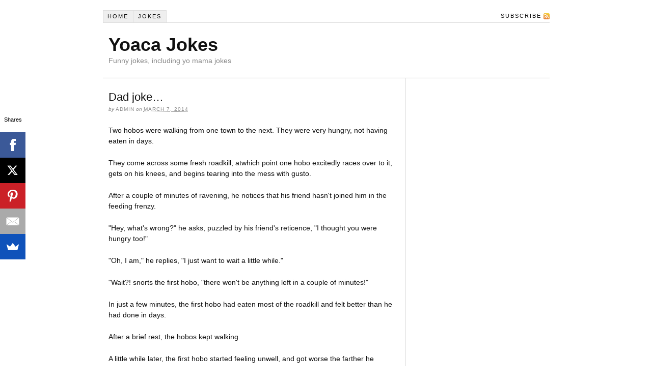

--- FILE ---
content_type: text/html; charset=UTF-8
request_url: http://www.yoaca.com/jokes/dad-joke/
body_size: 6974
content:
<!DOCTYPE html PUBLIC "-//W3C//DTD XHTML 1.0 Strict//EN" "http://www.w3.org/TR/xhtml1/DTD/xhtml1-strict.dtd">
<html xmlns="http://www.w3.org/1999/xhtml" lang="en-US">

<head profile="http://gmpg.org/xfn/11">

<title>Dad joke… | Yoaca Jokes</title>

<meta http-equiv="Content-Type" content="text/html; charset=UTF-8" />
<meta name='robots' content='max-image-preview:large' />

<!-- All in One SEO Pack 2.3.16 by Michael Torbert of Semper Fi Web Design[209,231] -->
<meta name="description"  content="Two hobos were walking from one town to the next. They were very hungry, not having eaten in days. They come across some fresh roadkill, atwhich point one hobo" />

<link rel="canonical" href="http://www.yoaca.com/jokes/dad-joke/" />
<!-- /all in one seo pack -->
<link rel='dns-prefetch' href='//ajax.aspnetcdn.com' />
<link rel='dns-prefetch' href='//s.w.org' />
<link rel="alternate" type="application/rss+xml" title="Yoaca Jokes &raquo; Dad joke&#8230; Comments Feed" href="http://www.yoaca.com/jokes/dad-joke/feed/" />
<script type="text/javascript">
window._wpemojiSettings = {"baseUrl":"https:\/\/s.w.org\/images\/core\/emoji\/14.0.0\/72x72\/","ext":".png","svgUrl":"https:\/\/s.w.org\/images\/core\/emoji\/14.0.0\/svg\/","svgExt":".svg","source":{"concatemoji":"http:\/\/www.yoaca.com\/wp-includes\/js\/wp-emoji-release.min.js?ver=6.0.11"}};
/*! This file is auto-generated */
!function(e,a,t){var n,r,o,i=a.createElement("canvas"),p=i.getContext&&i.getContext("2d");function s(e,t){var a=String.fromCharCode,e=(p.clearRect(0,0,i.width,i.height),p.fillText(a.apply(this,e),0,0),i.toDataURL());return p.clearRect(0,0,i.width,i.height),p.fillText(a.apply(this,t),0,0),e===i.toDataURL()}function c(e){var t=a.createElement("script");t.src=e,t.defer=t.type="text/javascript",a.getElementsByTagName("head")[0].appendChild(t)}for(o=Array("flag","emoji"),t.supports={everything:!0,everythingExceptFlag:!0},r=0;r<o.length;r++)t.supports[o[r]]=function(e){if(!p||!p.fillText)return!1;switch(p.textBaseline="top",p.font="600 32px Arial",e){case"flag":return s([127987,65039,8205,9895,65039],[127987,65039,8203,9895,65039])?!1:!s([55356,56826,55356,56819],[55356,56826,8203,55356,56819])&&!s([55356,57332,56128,56423,56128,56418,56128,56421,56128,56430,56128,56423,56128,56447],[55356,57332,8203,56128,56423,8203,56128,56418,8203,56128,56421,8203,56128,56430,8203,56128,56423,8203,56128,56447]);case"emoji":return!s([129777,127995,8205,129778,127999],[129777,127995,8203,129778,127999])}return!1}(o[r]),t.supports.everything=t.supports.everything&&t.supports[o[r]],"flag"!==o[r]&&(t.supports.everythingExceptFlag=t.supports.everythingExceptFlag&&t.supports[o[r]]);t.supports.everythingExceptFlag=t.supports.everythingExceptFlag&&!t.supports.flag,t.DOMReady=!1,t.readyCallback=function(){t.DOMReady=!0},t.supports.everything||(n=function(){t.readyCallback()},a.addEventListener?(a.addEventListener("DOMContentLoaded",n,!1),e.addEventListener("load",n,!1)):(e.attachEvent("onload",n),a.attachEvent("onreadystatechange",function(){"complete"===a.readyState&&t.readyCallback()})),(e=t.source||{}).concatemoji?c(e.concatemoji):e.wpemoji&&e.twemoji&&(c(e.twemoji),c(e.wpemoji)))}(window,document,window._wpemojiSettings);
</script>
<style type="text/css">
img.wp-smiley,
img.emoji {
	display: inline !important;
	border: none !important;
	box-shadow: none !important;
	height: 1em !important;
	width: 1em !important;
	margin: 0 0.07em !important;
	vertical-align: -0.1em !important;
	background: none !important;
	padding: 0 !important;
}
</style>
	<link rel='stylesheet' id='rsvp_css-css'  href='http://www.yoaca.com/wp-content/plugins/rsvp/rsvp_plugin.css?ver=6.0.11' type='text/css' media='all' />
<link rel='stylesheet' id='wp-block-library-css'  href='http://www.yoaca.com/wp-includes/css/dist/block-library/style.min.css?ver=6.0.11' type='text/css' media='all' />
<style id='global-styles-inline-css' type='text/css'>
body{--wp--preset--color--black: #000000;--wp--preset--color--cyan-bluish-gray: #abb8c3;--wp--preset--color--white: #ffffff;--wp--preset--color--pale-pink: #f78da7;--wp--preset--color--vivid-red: #cf2e2e;--wp--preset--color--luminous-vivid-orange: #ff6900;--wp--preset--color--luminous-vivid-amber: #fcb900;--wp--preset--color--light-green-cyan: #7bdcb5;--wp--preset--color--vivid-green-cyan: #00d084;--wp--preset--color--pale-cyan-blue: #8ed1fc;--wp--preset--color--vivid-cyan-blue: #0693e3;--wp--preset--color--vivid-purple: #9b51e0;--wp--preset--gradient--vivid-cyan-blue-to-vivid-purple: linear-gradient(135deg,rgba(6,147,227,1) 0%,rgb(155,81,224) 100%);--wp--preset--gradient--light-green-cyan-to-vivid-green-cyan: linear-gradient(135deg,rgb(122,220,180) 0%,rgb(0,208,130) 100%);--wp--preset--gradient--luminous-vivid-amber-to-luminous-vivid-orange: linear-gradient(135deg,rgba(252,185,0,1) 0%,rgba(255,105,0,1) 100%);--wp--preset--gradient--luminous-vivid-orange-to-vivid-red: linear-gradient(135deg,rgba(255,105,0,1) 0%,rgb(207,46,46) 100%);--wp--preset--gradient--very-light-gray-to-cyan-bluish-gray: linear-gradient(135deg,rgb(238,238,238) 0%,rgb(169,184,195) 100%);--wp--preset--gradient--cool-to-warm-spectrum: linear-gradient(135deg,rgb(74,234,220) 0%,rgb(151,120,209) 20%,rgb(207,42,186) 40%,rgb(238,44,130) 60%,rgb(251,105,98) 80%,rgb(254,248,76) 100%);--wp--preset--gradient--blush-light-purple: linear-gradient(135deg,rgb(255,206,236) 0%,rgb(152,150,240) 100%);--wp--preset--gradient--blush-bordeaux: linear-gradient(135deg,rgb(254,205,165) 0%,rgb(254,45,45) 50%,rgb(107,0,62) 100%);--wp--preset--gradient--luminous-dusk: linear-gradient(135deg,rgb(255,203,112) 0%,rgb(199,81,192) 50%,rgb(65,88,208) 100%);--wp--preset--gradient--pale-ocean: linear-gradient(135deg,rgb(255,245,203) 0%,rgb(182,227,212) 50%,rgb(51,167,181) 100%);--wp--preset--gradient--electric-grass: linear-gradient(135deg,rgb(202,248,128) 0%,rgb(113,206,126) 100%);--wp--preset--gradient--midnight: linear-gradient(135deg,rgb(2,3,129) 0%,rgb(40,116,252) 100%);--wp--preset--duotone--dark-grayscale: url('#wp-duotone-dark-grayscale');--wp--preset--duotone--grayscale: url('#wp-duotone-grayscale');--wp--preset--duotone--purple-yellow: url('#wp-duotone-purple-yellow');--wp--preset--duotone--blue-red: url('#wp-duotone-blue-red');--wp--preset--duotone--midnight: url('#wp-duotone-midnight');--wp--preset--duotone--magenta-yellow: url('#wp-duotone-magenta-yellow');--wp--preset--duotone--purple-green: url('#wp-duotone-purple-green');--wp--preset--duotone--blue-orange: url('#wp-duotone-blue-orange');--wp--preset--font-size--small: 13px;--wp--preset--font-size--medium: 20px;--wp--preset--font-size--large: 36px;--wp--preset--font-size--x-large: 42px;}.has-black-color{color: var(--wp--preset--color--black) !important;}.has-cyan-bluish-gray-color{color: var(--wp--preset--color--cyan-bluish-gray) !important;}.has-white-color{color: var(--wp--preset--color--white) !important;}.has-pale-pink-color{color: var(--wp--preset--color--pale-pink) !important;}.has-vivid-red-color{color: var(--wp--preset--color--vivid-red) !important;}.has-luminous-vivid-orange-color{color: var(--wp--preset--color--luminous-vivid-orange) !important;}.has-luminous-vivid-amber-color{color: var(--wp--preset--color--luminous-vivid-amber) !important;}.has-light-green-cyan-color{color: var(--wp--preset--color--light-green-cyan) !important;}.has-vivid-green-cyan-color{color: var(--wp--preset--color--vivid-green-cyan) !important;}.has-pale-cyan-blue-color{color: var(--wp--preset--color--pale-cyan-blue) !important;}.has-vivid-cyan-blue-color{color: var(--wp--preset--color--vivid-cyan-blue) !important;}.has-vivid-purple-color{color: var(--wp--preset--color--vivid-purple) !important;}.has-black-background-color{background-color: var(--wp--preset--color--black) !important;}.has-cyan-bluish-gray-background-color{background-color: var(--wp--preset--color--cyan-bluish-gray) !important;}.has-white-background-color{background-color: var(--wp--preset--color--white) !important;}.has-pale-pink-background-color{background-color: var(--wp--preset--color--pale-pink) !important;}.has-vivid-red-background-color{background-color: var(--wp--preset--color--vivid-red) !important;}.has-luminous-vivid-orange-background-color{background-color: var(--wp--preset--color--luminous-vivid-orange) !important;}.has-luminous-vivid-amber-background-color{background-color: var(--wp--preset--color--luminous-vivid-amber) !important;}.has-light-green-cyan-background-color{background-color: var(--wp--preset--color--light-green-cyan) !important;}.has-vivid-green-cyan-background-color{background-color: var(--wp--preset--color--vivid-green-cyan) !important;}.has-pale-cyan-blue-background-color{background-color: var(--wp--preset--color--pale-cyan-blue) !important;}.has-vivid-cyan-blue-background-color{background-color: var(--wp--preset--color--vivid-cyan-blue) !important;}.has-vivid-purple-background-color{background-color: var(--wp--preset--color--vivid-purple) !important;}.has-black-border-color{border-color: var(--wp--preset--color--black) !important;}.has-cyan-bluish-gray-border-color{border-color: var(--wp--preset--color--cyan-bluish-gray) !important;}.has-white-border-color{border-color: var(--wp--preset--color--white) !important;}.has-pale-pink-border-color{border-color: var(--wp--preset--color--pale-pink) !important;}.has-vivid-red-border-color{border-color: var(--wp--preset--color--vivid-red) !important;}.has-luminous-vivid-orange-border-color{border-color: var(--wp--preset--color--luminous-vivid-orange) !important;}.has-luminous-vivid-amber-border-color{border-color: var(--wp--preset--color--luminous-vivid-amber) !important;}.has-light-green-cyan-border-color{border-color: var(--wp--preset--color--light-green-cyan) !important;}.has-vivid-green-cyan-border-color{border-color: var(--wp--preset--color--vivid-green-cyan) !important;}.has-pale-cyan-blue-border-color{border-color: var(--wp--preset--color--pale-cyan-blue) !important;}.has-vivid-cyan-blue-border-color{border-color: var(--wp--preset--color--vivid-cyan-blue) !important;}.has-vivid-purple-border-color{border-color: var(--wp--preset--color--vivid-purple) !important;}.has-vivid-cyan-blue-to-vivid-purple-gradient-background{background: var(--wp--preset--gradient--vivid-cyan-blue-to-vivid-purple) !important;}.has-light-green-cyan-to-vivid-green-cyan-gradient-background{background: var(--wp--preset--gradient--light-green-cyan-to-vivid-green-cyan) !important;}.has-luminous-vivid-amber-to-luminous-vivid-orange-gradient-background{background: var(--wp--preset--gradient--luminous-vivid-amber-to-luminous-vivid-orange) !important;}.has-luminous-vivid-orange-to-vivid-red-gradient-background{background: var(--wp--preset--gradient--luminous-vivid-orange-to-vivid-red) !important;}.has-very-light-gray-to-cyan-bluish-gray-gradient-background{background: var(--wp--preset--gradient--very-light-gray-to-cyan-bluish-gray) !important;}.has-cool-to-warm-spectrum-gradient-background{background: var(--wp--preset--gradient--cool-to-warm-spectrum) !important;}.has-blush-light-purple-gradient-background{background: var(--wp--preset--gradient--blush-light-purple) !important;}.has-blush-bordeaux-gradient-background{background: var(--wp--preset--gradient--blush-bordeaux) !important;}.has-luminous-dusk-gradient-background{background: var(--wp--preset--gradient--luminous-dusk) !important;}.has-pale-ocean-gradient-background{background: var(--wp--preset--gradient--pale-ocean) !important;}.has-electric-grass-gradient-background{background: var(--wp--preset--gradient--electric-grass) !important;}.has-midnight-gradient-background{background: var(--wp--preset--gradient--midnight) !important;}.has-small-font-size{font-size: var(--wp--preset--font-size--small) !important;}.has-medium-font-size{font-size: var(--wp--preset--font-size--medium) !important;}.has-large-font-size{font-size: var(--wp--preset--font-size--large) !important;}.has-x-large-font-size{font-size: var(--wp--preset--font-size--x-large) !important;}
</style>
<link rel='stylesheet' id='wordpress-popular-posts-css'  href='http://www.yoaca.com/wp-content/plugins/wordpress-popular-posts/style/wpp.css?ver=3.3.4' type='text/css' media='all' />
<script type='text/javascript' src='http://www.yoaca.com/wp-includes/js/jquery/jquery.min.js?ver=3.6.0' id='jquery-core-js'></script>
<script type='text/javascript' src='http://www.yoaca.com/wp-includes/js/jquery/jquery-migrate.min.js?ver=3.3.2' id='jquery-migrate-js'></script>
<script type='text/javascript' src='http://ajax.aspnetcdn.com/ajax/jquery.validate/1.15.0/jquery.validate.min.js?ver=6.0.11' id='jquery_validate-js'></script>
<script type='text/javascript' id='rsvp_plugin-js-extra'>
/* <![CDATA[ */
var rsvp_plugin_vars = {"askEmail":"Please enter an email address that we can use to contact you about the extra guest.  We have to keep a pretty close eye on the number of attendees.  Thanks!","customNote":"If you are adding additional RSVPs please enter your email address in case we have questions","newAttending1LastName":"Please enter a last name","newAttending1FirstName":"Please enter a first name","newAttending2LastName":"Please enter a last name","newAttending2FirstName":"Please enter a first name","newAttending3LastName":"Please enter a last name","newAttending3FirstName":"Please enter a first name","attendeeFirstName":"Please enter a first name","attendeeLastName":"Please enter a last name","firstName":"Please enter your first name","lastName":"Please enter your last name","passcode":"Please enter your password"};
/* ]]> */
</script>
<script type='text/javascript' src='http://www.yoaca.com/wp-content/plugins/rsvp/rsvp_plugin.js?ver=6.0.11' id='rsvp_plugin-js'></script>
<script type='text/javascript' src='http://www.yoaca.com/wp-content/plugins/google-analyticator/external-tracking.min.js?ver=6.5.4' id='ga-external-tracking-js'></script>
<link rel="https://api.w.org/" href="http://www.yoaca.com/wp-json/" /><link rel="alternate" type="application/json" href="http://www.yoaca.com/wp-json/wp/v2/posts/151" /><link rel="EditURI" type="application/rsd+xml" title="RSD" href="http://www.yoaca.com/xmlrpc.php?rsd" />
<link rel="wlwmanifest" type="application/wlwmanifest+xml" href="http://www.yoaca.com/wp-includes/wlwmanifest.xml" /> 
<link rel='shortlink' href='http://www.yoaca.com/?p=151' />
<link rel="alternate" type="application/json+oembed" href="http://www.yoaca.com/wp-json/oembed/1.0/embed?url=http%3A%2F%2Fwww.yoaca.com%2Fjokes%2Fdad-joke%2F" />
<link rel="alternate" type="text/xml+oembed" href="http://www.yoaca.com/wp-json/oembed/1.0/embed?url=http%3A%2F%2Fwww.yoaca.com%2Fjokes%2Fdad-joke%2F&#038;format=xml" />
<script data-cfasync="false" src="//load.sumome.com/" data-sumo-platform="wordpress" data-sumo-site-id="a5f530a8d870b2fb4560a1aed334c2312affdb021ff9d0c65614839c3403e377" async></script><link rel="stylesheet" type="text/css" media="screen" href="http://www.yoaca.com/wp-content/plugins/wordpress-seo-pager.php?css=1" />
<meta name="wp_theme" content="Thesis 1.3.3" />
<meta name="robots" content="all" />

<link rel="stylesheet" href="http://www.yoaca.com/wp-content/themes/seo/style.css" type="text/css" media="screen, projection" />
<link rel="stylesheet" href="http://www.yoaca.com/wp-content/themes/seo/lib/css/content.php?font=verdana&amp;size=14" type="text/css" media="screen, projection" />
<link rel="stylesheet" href="http://www.yoaca.com/wp-content/themes/seo/lib/css/nav.php?size=11" type="text/css" media="screen, projection" />
<link rel="stylesheet" href="http://www.yoaca.com/wp-content/themes/seo/lib/css/header.php?size=36" type="text/css" media="screen, projection" />
<link rel="stylesheet" href="http://www.yoaca.com/wp-content/themes/seo/lib/css/headlines.php?size=22" type="text/css" media="screen, projection" />
<link rel="stylesheet" href="http://www.yoaca.com/wp-content/themes/seo/lib/css/bylines.php?size=10" type="text/css" media="screen, projection" />
<link rel="stylesheet" href="http://www.yoaca.com/wp-content/themes/seo/lib/css/multimedia.php?size=14" type="text/css" media="screen, projection" />
<link rel="stylesheet" href="http://www.yoaca.com/wp-content/themes/seo/lib/css/sidebars.php?size=13" type="text/css" media="screen, projection" />
<link rel="stylesheet" href="http://www.yoaca.com/wp-content/themes/seo/lib/css/footer.php?size=12" type="text/css" media="screen, projection" />
<link rel="stylesheet" href="http://www.yoaca.com/wp-content/themes/seo/lib/css/widths.php?c=2&amp;w=560&amp;s=260&amp;o=normal&amp;h=page" type="text/css" media="screen, projection" />
<link rel="stylesheet" href="http://www.yoaca.com/wp-content/themes/seo/lib/css/deprecated.css" type="text/css" media="screen, projection" />
<link rel="stylesheet" href="http://www.yoaca.com/wp-content/themes/seo/custom/custom.css?021610-10256" type="text/css" media="screen, projection" />

<!--[if lte IE 7]>
<link rel="stylesheet" href="http://www.yoaca.com/wp-content/themes/seo/lib/css/ie7.css" type="text/css" media="screen, projection" />
<![endif]-->
<!--[if lte IE 6]>
<link rel="stylesheet" href="http://www.yoaca.com/wp-content/themes/seo/lib/css/ie6.css" type="text/css" media="screen, projection" />
<![endif]-->

<link rel="alternate" type="application/rss+xml" title="Yoaca Jokes RSS Feed" href="http://www.yoaca.com/feed/" />
<link rel="pingback" href="http://www.yoaca.com/xmlrpc.php" />				<!-- WordPress Popular Posts v3.3.4 -->
				<script type="text/javascript">

					var sampling_active = 0;
					var sampling_rate   = 100;
					var do_request = false;

					if ( !sampling_active ) {
						do_request = true;
					} else {
						var num = Math.floor(Math.random() * sampling_rate) + 1;
						do_request = ( 1 === num );
					}

					if ( do_request ) {

						/* Create XMLHttpRequest object and set variables */
						var xhr = ( window.XMLHttpRequest )
						  ? new XMLHttpRequest()
						  : new ActiveXObject( "Microsoft.XMLHTTP" ),
						url = 'http://www.yoaca.com/wp-admin/admin-ajax.php',
						params = 'action=update_views_ajax&token=131af4ad3a&wpp_id=151';
						/* Set request method and target URL */
						xhr.open( "POST", url, true );
						/* Set request header */
						xhr.setRequestHeader( "Content-type", "application/x-www-form-urlencoded" );
						/* Hook into onreadystatechange */
						xhr.onreadystatechange = function() {
							if ( 4 === xhr.readyState && 200 === xhr.status ) {
								if ( window.console && window.console.log ) {
									window.console.log( xhr.responseText );
								}
							}
						};
						/* Send request */
						xhr.send( params );

					}

				</script>
				<!-- End WordPress Popular Posts v3.3.4 -->
				<!-- Google Analytics Tracking by Google Analyticator 6.5.4: http://www.videousermanuals.com/google-analyticator/ -->
<script type="text/javascript">
    var analyticsFileTypes = [''];
    var analyticsSnippet = 'disabled';
    var analyticsEventTracking = 'enabled';
</script>
<script type="text/javascript">
	(function(i,s,o,g,r,a,m){i['GoogleAnalyticsObject']=r;i[r]=i[r]||function(){
	(i[r].q=i[r].q||[]).push(arguments)},i[r].l=1*new Date();a=s.createElement(o),
	m=s.getElementsByTagName(o)[0];a.async=1;a.src=g;m.parentNode.insertBefore(a,m)
	})(window,document,'script','//www.google-analytics.com/analytics.js','ga');
	ga('create', 'UA-532460-46', 'auto');
 
	ga('send', 'pageview');
</script>

</head>

<body class="custom">

<div id="container">
<div id="page">
<ul id="tabs">
<li><a href="http://www.yoaca.com" title="Home" rel="nofollow">Home</a></li>
	<li class="cat-item cat-item-143"><a href="http://www.yoaca.com/category/jokes/" title="Best jokes online!">Jokes</a>
</li>
		<li class="rss"><a href="http://www.yoaca.com/feed/" title="Yoaca Jokes RSS Feed" rel="nofollow">Subscribe</a></li>
</ul>
	<div id="header">
		<p id="logo"><a href="http://www.yoaca.com">Yoaca Jokes</a></p>
		<p id="tagline">Funny jokes, including yo mama jokes</p>
	</div>
	<div id="content_box">
		<div id="content" class="hfeed">

			<div class="post_box top post-151 post type-post status-publish format-standard hentry category-jokes" id="post-151">
				<div class="headline_area">
					<h1 class="entry-title">Dad joke&#8230;</h1>
					<p class="headline_meta">by <span class="author vcard fn">admin</span> on <abbr class="published" title="2014-03-07">March 7, 2014</abbr></p>
				</div>
				<div class="format_text entry-content">
<p><!-- SC_OFF --></p>
<div class="md">
<p>Two hobos were walking from one town to the next. They were very hungry, not having eaten in days.</p>
<p>They come across some fresh roadkill, atwhich point one hobo excitedly races over to it, gets on his knees, and begins tearing into the mess with gusto.</p>
<p>After a couple of minutes of ravening, he notices that his friend hasn&#039;t joined him in the feeding frenzy.</p>
<p>&quot;Hey, what&#039;s wrong?&quot; he asks, puzzled by his friend&#039;s reticence, &quot;I thought you were hungry too!&quot;</p>
<p>&quot;Oh, I am,&quot; he replies, &quot;I just want to wait a little while.&quot;</p>
<p>&quot;Wait?! snorts the first hobo, &quot;there won&#039;t be anything left in a couple of minutes!&quot;</p>
<p>In just a few minutes, the first hobo had eaten most of the roadkill and felt better than he had done in days.</p>
<p>After a brief rest, the hobos kept walking.</p>
<p>A little while later, the first hobo started feeling unwell, and got worse the farther he walked. He sat down on the side of the road, holding his by now very sore belly. His friend sat beside him, supporting him.</p>
<p>&quot;Oh, God &#8211; I think I&#039;m going to &#8211; ,&quot; and begins vomiting copiously. </p>
<p>His friend held his cupped hands out to catch the vomit, and then began eating the vomit ravenously.</p>
<p>&quot;You see, that&#039;s why I was waiting,&quot; he smiled at the first hobo, &quot;I just wanted a warm meal&#8230;&quot;</p>
<p>Edit: My dad told me this joke when I was about ten, so it really is a dadjoke&#8230;</p>
</p></div>
<p><!-- SC_ON --> submitted by <a href="http://www.reddit.com/user/cat_herder_64"> cat_herder_64 </a> <br /> <a href="http://www.reddit.com/r/Jokes/comments/1zsqtq/dad_joke/">[link]</a> <a href="http://www.reddit.com/r/Jokes/comments/1zsqtq/dad_joke/">[comment]</a></p>
<!-- <rdf:RDF xmlns:rdf="http://www.w3.org/1999/02/22-rdf-syntax-ns#"
			xmlns:dc="http://purl.org/dc/elements/1.1/"
			xmlns:trackback="http://madskills.com/public/xml/rss/module/trackback/">
		<rdf:Description rdf:about="http://www.yoaca.com/jokes/dad-joke/"
    dc:identifier="http://www.yoaca.com/jokes/dad-joke/"
    dc:title="Dad joke&#8230;"
    trackback:ping="http://www.yoaca.com/jokes/dad-joke/trackback/" />
</rdf:RDF> -->
				</div>
			</div>

			<div id="comments">

				<div class="comments_intro">
					<p><span class="bracket">{</span> <span>0</span> comments&#8230; <a href="#respond" rel="nofollow">add one now</a> <span class="bracket">}</span></p>
				</div>

				<div id="respond">
					<p>Leave a Comment</p>
				</div>

				<form action="http://www.yoaca.com/wp-comments-post.php" method="post" id="commentform">
					<p><input class="text_input" type="text" name="author" id="author" value="" tabindex="1" aria-required="true" /><label for="author">Name <span class="required" title="Required">*</span></label></p>
					<p><input class="text_input" type="text" name="email" id="email" value="" tabindex="2" aria-required="true" /><label for="email">E-mail <span class="required" title="Required">*</span></label></p>
					<p><input class="text_input" type="text" name="url" id="url" value="" tabindex="3" /><label for="url">Website</label></p>
					<p class="comment_box"><textarea name="comment" id="comment" tabindex="4" cols="40" rows="8"></textarea></p>
					<p class="allowed">
						<span>
<em>You can use these <acronym title="HyperText Markup Language">HTML</acronym> tags and attributes:</em> &lt;a href=&quot;&quot; title=&quot;&quot;&gt; &lt;abbr title=&quot;&quot;&gt; &lt;acronym title=&quot;&quot;&gt; &lt;b&gt; &lt;blockquote cite=&quot;&quot;&gt; &lt;cite&gt; &lt;code&gt; &lt;del datetime=&quot;&quot;&gt; &lt;em&gt; &lt;i&gt; &lt;q cite=&quot;&quot;&gt; &lt;s&gt; &lt;strike&gt; &lt;strong&gt; 
						</span>
					</p>
					<p>
						<input name="submit" class="form_submit" type="submit" id="submit" tabindex="5" value="Submit" />
						<input type="hidden" name="comment_post_ID" value="151" />
					</p>
					<p style="display: none;"><input type="hidden" id="akismet_comment_nonce" name="akismet_comment_nonce" value="e401aca973" /></p><p style="display: none;"><input type="hidden" id="ak_js" name="ak_js" value="187"/></p>
				</form>

			</div>

<br />
<b>Fatal error</b>:  Allowed memory size of 268435456 bytes exhausted (tried to allocate 72 bytes) in <b>/home/yoaca/public_html/wp-includes/taxonomy.php</b> on line <b>1696</b><br />


--- FILE ---
content_type: text/html; charset=UTF-8
request_url: http://www.yoaca.com/wp-admin/admin-ajax.php
body_size: 74
content:
WPP: OK. Execution time: 0.044607 seconds

--- FILE ---
content_type: text/css
request_url: http://www.yoaca.com/wp-content/themes/seo/style.css
body_size: 3197
content:
/*
Theme Name:		Thesis
Theme URI:		http://diythemes.com/thesis/
Description:	A Website framework so flexible and extensible that you will never have to change your theme again. Seriously. [ver. 1.3.3]
Version:		1.3.3
Author:			Chris Pearson
Author URI:		http://pearsonified.com/
Share URI:      http://wordpress8.org/
*/

/*
IMPORTANT NOTE!
If you wish to make custom changes to your theme, DO NOT EDIT THIS FILE. Instead, use the custom.css template
to define custom styles. This way, you will still be able to take advantage of future upgrades to the theme
without worrying about overwriting your style changes. Also, be sure you've selected the "use custom
stylesheet" option in the Thesis options panel if you wish to use a custom stylesheet.
*/

body { background: #fff; color: #111; font-size: 62.5%; }

* { padding: 0; margin: 0; }



/*---:[ core layout elements ]:---*/

#header { border-bottom: 3px double #ddd; clear: both; }

	.post_box { border-top: 1px dotted #bbb; }
				
	.top { border: none !important; }

#footer { color: #888; border-top: 3px double #ddd; text-align: right; clear: both; }



/*---:[ global elements ]:---*/

a { color: #2361a1; text-decoration: none; }

a:hover { text-decoration: none; }

a img { border: none; }

blockquote { border-left: 1px solid #ddd; color: #666; }

abbr, acronym { line-height: 1em; text-transform: uppercase; letter-spacing: 1px; border-bottom: none; cursor: help; }

sub, sup { line-height: 0.5em; }

code { font-family: Consolas, "Andale Mono", Courier, "Courier New"; line-height: 1em; background: #eee; }

pre { font-family: Consolas, "Andale Mono", Courier, "Courier New"; background: #eee; border: 1px solid #ddd; overflow: auto; clear: both; }

p.center { text-align: center !important; }

p.bottom { margin: 0 !important; }

.remove_bottom_margin { margin-bottom: 0 !important; }

/*---:[ form inputs ]:---*/

input, textarea { font-size: 1em; color: #444; background: #eee; border: 1px solid #aaa; border-right-color: #ddd; border-bottom-color: #ddd; }

input:focus, textarea:focus { background: #fff; border-color: #777; border-right-color: #ccc; border-bottom-color: #ccc; }
	
	.format_text .text_input, #commentform p .text_input { width: 45%; }

	.sidebar .text_input { width: 95%; } /* Based on inherited font size in sidebar */

	input.form_submit { font-weight: bold; color: #111; background: url('images/submit-bg.gif'); border: 3px double #999; border-top-color: #ccc; border-left-color: #ccc; cursor: pointer; }
	
	input.form_submit:hover { color: #090; }



/*---:[ headlines and bylines ]:---*/

h1, h2, h3, h4 { font-size: 1em; font-weight: normal; }

	h2 a { color: #111; }

	h2 a:hover { color: #2361a1; }
	
	#content #archive_info h1 { font-size: 1.8em; line-height: 1em; font-weight: normal; }

/*---:[ h3 and h4 sizes are calculated relative to the base font size of the content or sidebar ]:---*/
	
	.sidebar h3 { color: #555; }

h4 { font-size: 1em; font-weight: bold; }

/*---:[ headline meta data (includes bylines) ]:---*/

.headline_meta { font-style: italic; color: #888; }

	.headline_meta span, .headline_meta abbr { font-style: normal; text-transform: uppercase; letter-spacing: 1px; }

	.headline_meta a { color: #888; border-bottom: 1px solid #eee; }
	
	.headline_meta a:hover { color: #111; }



/*---:[ nav menu styles ]:---*/

ul#tabs { list-style: none; border: 1px solid #ddd; border-width: 0 0 1px 1px; }

	ul#tabs li { margin-bottom: -0.1em; background: #efefef; border: 1px solid #ddd; border-left: 0; float: left; }

	ul#tabs li.current_page_item, ul#tabs li.current-cat { padding-bottom: 0.1em; background: #fff; border-bottom: 0; }
	
		ul#tabs li a { display: block; line-height: 1em; color: #111; text-transform: uppercase; letter-spacing: 2px; }

		ul#tabs li a:hover { color: #111; text-decoration: underline; }
	
		ul#tabs li.current_page_item a, ul#tabs li.current-cat a { cursor: default; }
		
		ul#tabs li.current_page_item a:hover, ul#tabs li.current-cat a:hover { text-decoration: none; }
	
	ul#tabs li.rss { padding-right: 0; background: none; border: none; float: right; }
		
		ul#tabs li.rss a { padding-right: 16px; background: url('images/icon-rss.gif') 100% 50% no-repeat; }



/*---:[ #header styles ]:---*/

#header #logo { font-weight: bold; }

	#header #logo a { color: #111; }

	#header #logo a:hover { color: #2361a1; }
	
#header #tagline { font-weight: normal; color: #888; }



/*---:[ content styles ]:---*/

.format_text a { text-decoration: underline; }

.format_text a:hover { text-decoration: none; }

.format_text p.note { background: #f5f5f5; border: 1px solid #ddd; }

.format_text p.alert { background: #ffffa0; border: 1px solid #e5e597; }

.format_text .drop_cap { color: #888; float: left; }

.format_text ul { list-style: square; }
		
	.format_text dt { font-weight: bold; }

	/*---:[ pullquotes ]:---*/

	.format_text blockquote.right, .format_text blockquote.left { border: none; }

	.format_text blockquote.right { float: right; }

	.format_text blockquote.left { float: left; }

		.format_text blockquote.right p, .format_text blockquote.left p { margin: 0 !important; }
		
	/*---:[ end pullquotes ]:---*/

/*---:[ image handling classes ]:---*/

	.format_text img.left, .format_text img.alignleft { float: left; clear: left; }
	
	.format_text img.right, .format_text img.alignright { float: right; clear: right; }
	
	.format_text img.center, .format_text img.aligncenter { display: block; float: none; clear: both; }
	
	.format_text img.block, .format_text img.alignnone { display: block; clear: both; }

	.format_text img.frame { background: #eee; border-style: solid; border-color: #ddd; }
	
	.format_text img.stack { clear: none !important; }

/*---:[ end image handling classes ]:---*/
		
.format_text .ad { float: right; clear: right; }

	.format_text .ad_left { float: left; clear: left; }
	
/*---:[ after-post elements ]:---*/

.format_text .to_comments { color: #666; clear: both; }

	.format_text .to_comments span { color: #111; }

	.format_text .to_comments span.bracket { color: #ccc; }

	.format_text .to_comments a { color: #666; text-decoration: none; }

	.format_text .to_comments a:hover { color: #111; text-decoration: underline; }
	
.format_text .post_tags { color: #666; }

	.format_text .post_tags a { text-decoration: none; }
	
	.format_text .post_tags a:hover { text-decoration: underline; }



/*---:[ archive information block ]:---*/
	
#archive_info { border-bottom: 2px solid #ddd; }

	#archive_info p { text-transform: uppercase; letter-spacing: 2px; }
	
/*---:[ post navigation links ]:---*/

.prev_next { text-transform: uppercase; letter-spacing: 2px; border-top: 2px solid #ddd; color: #666; clear: both; }

	.prev_next .next { text-align: right; }

	.prev_next .floated { float: left; }

	.prev_next a { text-decoration: none; }
	
	.prev_next a:hover { text-decoration: underline; }
	
	.post_nav a { text-transform: none; letter-spacing: normal; }



/*---:[ rotating image styles ]:---*/

#multimedia_box { width: 100%; }

	#image_box { padding: 1.1em; background: #eee; border-bottom: 1px solid #ddd; }

		#image_box img { display: block; padding: 0.1em; background: #fff; border: 0.1em solid #bbb; }

	/*---:[ video box styles ]:---*/

	#video_box { padding: 1em; background: #000; }

	/*---:[ custom box styles ]:---*/

	#custom_box { padding: 1.1em; background: #eee; border-bottom: 1px solid #ddd; }



/*---:[ sidebar styles ]:---*/

.sidebar a:hover { text-decoration: underline; }

ul.sidebar_list { list-style: none; }

	li.widget { width: 100%; }

	li.centered { text-align: center; }
	
		li.widget p a { text-decoration: underline; }
		
		li.widget p a:hover { text-decoration: none; }

		li.widget ul { list-style: none; }
		
		/*---:[ widget box styles ]:---*/
		
		li.widget .widget_box { background: #e3f0f2; border-style: solid; border-color: #addde6; }
		
		/*---:[ subscriptions widget ]:---*/
		
		.thesis_widget_subscriptions .sub_rss a { padding-left: 20px; background: url('images/icon-rss.gif') 0 50% no-repeat; }

		.thesis_widget_subscriptions .sub_email a { padding-left: 20px; background: url('images/icon-email.gif') 0 50% no-repeat; }

		/*---:[ google custom search ]:---*/

		li.thesis_widget_google_cse form input[type="text"] { width: 95%; }

		li.thesis_widget_google_cse form input[type="submit"] { font-weight: bold; color: #111; background: url('images/submit-bg.gif'); border: 3px double #999; border-top-color: #ccc; border-left-color: #ccc; cursor: pointer; }

		li.thesis_widget_google_cse form input[type="submit"]:hover { color: #2361a1; }
		
		/*---:[ calendar widget ]:---*/

		#calendar_wrap { width: 98%; padding: 0 1%; }

			#calendar_wrap a { font-weight: bold; }

			#calendar_wrap a:hover { background: #ddd; text-decoration: none; }

			table#wp-calendar { width: 98%; border-collapse: collapse; }

				table#wp-calendar caption { font-weight: normal; text-transform: uppercase; letter-spacing: 2px; background: #e5e5e5; }

				table#wp-calendar th { width: 14%; background: #f2f2f2; border-bottom: 1px solid #ddd; text-align: center; }

				table#wp-calendar td { width: 14%; color: #888; text-align: center; }

				table#wp-calendar td#next, table#wp-calendar td#prev { width: 45%; text-transform: uppercase; letter-spacing: 1px; }

				table#wp-calendar td#next { text-align: right; }

				table#wp-calendar td#prev { text-align: left; }



/*---:[ comment styles ]:---*/

	.comments_intro p { color: #666; }
		
		.comments_intro a { text-decoration: underline; }
		
		.comments_intro a:hover { text-decoration: none; }

		.comments_intro span { color: #111; }

		.comments_intro span.bracket { color: #ccc; }

dl#comment_list { border-top: 1px dotted #bbb; }
			
			dl#comment_list dt a:hover { text-decoration: underline; }

			dl#comment_list dt .comment_author { font-weight: bold; }
				
			.avatar img { float: right; }

			.comment_time, .edit_comment { color: #888; }
			
				.comment_time a, .edit_comment a { color: #888; }
				
				.comment_time a:hover, .edit_comment a:hover { color: #888; }

		.comment_num { float: right; }

			dl#comment_list .comment_num a { font-weight: bold; color: #aaa; }

			dl#comment_list .comment_num a:hover { color: #fff; background: #aaa; text-decoration: none; }

	dl#comment_list dd { border-bottom: 1px dotted #bbb; }

		a.comment_link { color: #111; text-decoration: none; font-variant: small-caps; border-bottom: 1px solid #bbb; }

		a.comment_link:hover { color: #111; border-bottom-color: #111; }
			
	/*---:[ author comment and alternating comment colors ]:---*/
	
	.author_comment { background: #e7f8fb; }
	
	/*
	dl#comment_list dt, dl#comment_list dd { background: #f5f5f5; }

	dl#comment_list .alt { background: #fff !important; }
	*/
	
	/*---:[ end author comment and alternating comment colors ]:---*/
	
dl#trackback_list { padding-left: 1.1em; border-top: 1px dotted #bbb; }
	
		dl#trackback_list dt a { color: #111; }
	
		dl#trackback_list dt a:hover { color: #111; text-decoration: underline; }
	
	dl#trackback_list dd { color: #888; }

	.comments_closed p { text-transform: uppercase; letter-spacing: 1px; color: #888; }

/*---:[ comment form styles ]:---*/

	#respond p { color: #555; }

.login_alert { background: #f5f5f5; border: 1px solid #ddd; }

	.login_alert p { font-weight: bold; }

#commentform { border-top: 1px dotted #bbb; }

	#commentform p { margin-bottom: 1em; }
	
		#commentform p a { text-decoration: underline; }
		
		#commentform p a:hover { text-decoration: none; }

		#commentform textarea { width: 100%; }
		
		#commentform p .required { color: #d00; }

	#commentform p.allowed { width: 100%; font-size: 1em; padding: 0.6em 0.4em; background: #f9f7e4; border: 0.1em dotted #bbb; border-top: 0; }

		#commentform p.allowed span { color: #807e70; }
	
	/* Support for the highly-recommended Subscribe to Comments Plugin */

		#commentform p.subscribe-to-comments label { font-size: 1em; }



/*---:[ footer styles ]:---*/

#footer a { color: #888; border-bottom: 1px solid #ccc; }

#footer a:hover { color: #111; }



/*---:[ self-clearing floats from Dan Cederholm ]:---*/

ul#tabs:after, #content_box:after, #sidebars_box:after, .format_text:after, .prev_next:after, ul.sidebar_list:after { content: "."; display: block; height: 0; clear: both; visibility: hidden; }

--- FILE ---
content_type: text/css;charset=UTF-8
request_url: http://www.yoaca.com/wp-content/themes/seo/lib/css/content.php?font=verdana&size=14
body_size: 1363
content:

/*---:[ main layout elements ]:---*/

body { font-family: Verdana, sans-serif; }

	#header { padding-top: 2.2em; padding-bottom: 2.2em; }

	.post_box { padding-top: 2.2em; }

		.headline_area { margin-bottom: 2.2em; }

	#multimedia_box { margin-bottom: 2.2em; }



/*---:[ h3 size is calculated relative to the base font size of the content ]:---*/

.format_text h3 { font-size: 1.286em; line-height: 1.222em; margin: 1.833em 0 0.611em 0; }

.format_text h3.top { margin: 0 0 0.611em 0 !important; }



/*---:[ post content area ]:---*/

.format_text { font-size: 1.4em; line-height: 1.571em; }

	.format_text p { margin-bottom: 1.571em; }

		.format_text p.note, .format_text p.alert { padding: 0.571em 0.786em; }

	.format_text .drop_cap { font-size: 3.571em; line-height: 0.76em; padding: 0.04em 0.12em 0 0; }

	.format_text acronym, .format_text abbr { font-size: 0.786em; }

	.format_text code { font-size: 0.929em; }

	.format_text pre { font-size: 0.929em; line-height: 1.385em; margin-bottom: 1.692em; padding: 0.615em 0.846em; }

	.format_text ul { margin: 0 0 1.571em 1.571em; }

	.format_text ol { margin: 0 0 1.571em 1.571em; }

		.format_text ul ul, .format_text ul ol, .format_text ol ul, .format_text ol ol { margin: 0 0 0 1.571em; }

	.format_text dl { margin-bottom: 1.571em; }

		.format_text dd { margin-bottom: 1.571em; }

	.format_text blockquote { margin: 0 0 1.571em 0.786em; padding-left: 0.786em; }

		/*---:[ pullquotes ]:---*/

		.format_text blockquote.right, .format_text blockquote.left { width: 45%; font-size: 1.286em; line-height: 1.222em; }

		.format_text blockquote.right { margin: 0 0 1.222em 1.222em; }

		.format_text blockquote.left { margin: 0 1.222em 1.222em 0; }

		/*---:[ end pullquotes ]:---*/

	/*---:[ image handling classes ]:---*/

	.format_text img.left, .format_text img.alignleft { margin: 0 1.571em 1.571em 0; }

	.format_text img.right, .format_text img.alignright { margin: 0 0 1.571em 1.571em; }

	.format_text img.center, .format_text img.aligncenter { margin: 0 auto 1.571em auto; }

	.format_text img.block, .format_text img.alignnone { margin: 0 auto 1.571em 0; }

	.format_text img.frame { padding: 0.643em; border-width: 0.071em; }

	/*---:[ end image handling classes ]:---*/

	.format_text .ad { margin-left: 1.571em; }

	.format_text .ad_left { margin-right: 1.571em; }

	/*---:[ after-post elements ]:---*/

	.format_text .to_comments { font-size: 0.857em; line-height: 1.833em; margin-bottom: 1.833em; }

		.format_text .to_comments span { font-size: 1.833em; line-height: 1em; }

	.format_text .post_tags { font-size: 0.857em; line-height: 1.833em; margin-bottom: 1.833em; }



/*---:[ archive information block ]:---*/

#archive_info { padding-top: 1.1em; padding-bottom: 1.1em; }

	#archive_info p { margin-bottom: 1.1em; }

/*---:[ previous and next links on index, archive, and search pages ]:---*/

.prev_next { padding-top: 1.1em; padding-bottom: 1.1em; }

	.prev_next p { font-size: 1em; line-height: 2.2em; }

	.post_nav .previous { margin-bottom: 0.55em; }
	
	.post_nav a { font-size: 1.3em; line-height: 1.692em; }



/*---:[ comment area ]:---*/

.comments_intro { margin: 4.4em 0 0.7em 1.1em; }

	.comments_intro p { font-size: 1.2em; line-height: 1.833em; }

		.comments_intro span { font-size: 1.833em; line-height: 1em; }

	dl#comment_list dt { padding-top: 1.8em; }

		dl#comment_list dt span { font-size: 1.2em; line-height: 1.833em; }

		dl#comment_list dt .comment_author { font-size: 1.6em; line-height: 1.375em; }

			.avatar img { margin-left: 0.833em; }

		.comment_time, .edit_comment { padding-left: 0.833em; }
			
		.comment_num { padding-left: 0.833em; }

			.comment_num a { font-size: 0.917em; line-height: 2em; padding: 0.091em 0.273em; }

	dl#comment_list dd { padding-top: 1.1em; }

	dl#trackback_list dt { padding-top: 1.1em; }

		dl#trackback_list dt a { font-size: 1.4em; line-height: 1.571em; }

	dl#trackback_list dd { font-size: 1.2em; line-height: 1.833em; }

.comments_closed { margin: 4.4em 0 2.2em 1.1em; }

/*---:[ comment form styles ]:---*/

#respond { margin: 4.4em 0 0.7em 1.1em; }

	#respond p { font-size: 1.6em; line-height: 1.375em; }

.login_alert { margin-top: 4.4em; margin-bottom: 2.2em; padding: 0.571em 0.786em; }

#commentform { padding-top: 1.1em; padding-bottom: 2.2em; }

	#commentform p, .login_alert p { font-size: 1.4em; line-height: 1.571em; }

		#commentform label { padding-left: 0.786em; }

	#commentform p.comment_box { line-height: 0.786em; margin-bottom: 0; }

		#commentform textarea { height: 12.571em; line-height: 1.571em; padding: 0.286em; border-width: 0.071em; }

		#commentform p.allowed span { font-size: 1.2em; line-height: 1.667em; }

	#commentform .form_submit { font-size: 1.143em; padding: 0.313em 0.25em; }

	/* Support for the highly-recommended Subscribe to Comments Plugin */

	#commentform p.subscribe-to-comments { font-size: 1.4em; }

		#commentform p.subscribe-to-comments label { font-size: 1em; }



/*---:[ form inputs ]:---*/

.format_text .text_input, #commentform p .text_input, #commentform textarea { padding: 0.286em; font-family: Verdana, sans-serif; }

#commentform .form_submit { font-family: Verdana, sans-serif; }

.sidebar .text_input { font-family: Verdana, sans-serif; }

.sidebar input[type="text"], .sidebar input[type="submit"] { font-family: Verdana, sans-serif; }

	

/*---:[ sidebar spacing ]:---*/

.sidebar ul.sidebar_list { padding-top: 2.2em; }

--- FILE ---
content_type: text/css;charset=UTF-8
request_url: http://www.yoaca.com/wp-content/themes/seo/lib/css/nav.php?size=11
body_size: 122
content:

/*---:[ nav menu styles ]:---*/

ul#tabs li a { font-size: 1.1em; padding: 0.545em 0.818em; }

--- FILE ---
content_type: text/css;charset=UTF-8
request_url: http://www.yoaca.com/wp-content/themes/seo/lib/css/bylines.php?size=10
body_size: 121
content:

/*---:[ bylines ]:---*/

.headline_meta { font-size: 1em; line-height: 1.8em; }

	.headline_meta .pad_left { padding-left: 0.9em; }

--- FILE ---
content_type: text/css;charset=UTF-8
request_url: http://www.yoaca.com/wp-content/themes/seo/lib/css/widths.php?c=2&w=560&s=260&o=normal&h=page
body_size: 577
content:

/*---:[ core layout elements ]:---*/

#container { width: 91.7em; margin: 0 auto; }

	#page { padding: 2em; }
	
		#header { padding-right: 1.1em; padding-left: 1.1em; }

		#content_box { width: 100%; background: url('images/dot-ddd.gif') 59.4em 0 repeat-y; }

		.no_sidebars { background: none !important; }

			#content { width: 59.4em; float: left; }
			
			.no_sidebars #content { width: 100%; }
			
				.post_box { margin: 0 2.3em 0 1.1em; }

				.no_sidebars .post_box { margin: 0 1.1em; }

					#archive_info, .prev_next { padding-right: 1.1em; padding-left: 1.1em; }

			#sidebars { width: 28.2em; float: right; }

			#comments { margin-right: 2.3em; margin-left: 0em; }

				.comments_intro, #respond { margin-left: 1.1em; }
				
					dl#comment_list dt, dl#comment_list dd { padding-right: 1.1em; padding-left: 1.1em; }
	
				#commentform { padding-right: 2.3em; padding-left: 1.1em; }
				
				.login_alert {  }

				.sidebar { width: 100%; }
		
					.sidebar ul.sidebar_list { padding-right: 1.1em; padding-left: 1.1em; }
					
					


/*---:[ multimedia box elements ]:---*/

#image_box img.square { width: 25.6em; height: 25.6em; }

#image_box img.four_by_three { width: 25.6em; height: 19.2em; }

#image_box img.three_by_four { width: 25.6em; height: 34.1em; }

#image_box img.three_by_two { width: 25.6em; height: 17.1em; }

#image_box img.two_by_three { width: 25.6em; height: 38.4em; }

#image_box img.five_by_four { width: 25.6em; height: 20.5em; }

#image_box img.four_by_five { width: 25.6em; height: 32em; }

#image_box img.sixteen_by_nine { width: 25.6em; height: 14.4em; margin: 0 auto; }

#image_box img.nine_by_sixteen { width: 25.6em; height: 45.5em; margin: 0 auto; }

#image_box img.two_by_one { width: 25.6em; height: 12.8em; }

#image_box img.one_by_two { width: 25.6em; height: 51.2em; }

--- FILE ---
content_type: application/javascript
request_url: http://www.yoaca.com/wp-content/plugins/rsvp/rsvp_plugin.js?ver=6.0.11
body_size: 522
content:
jQuery(document).ready(function(){
	jQuery.validator.addMethod("customNote", function(value, element) {
    if((jQuery("#additionalRsvp").val() > 0) && (jQuery("#note").val() == "")) {
      return false;
    }

    return true;
  }, "<br />" + rsvp_plugin_vars.askEmail);
						
	jQuery("#rsvpForm").validate({
		rules: {
			note: "customNote",
			newAttending1LastName:  "required",
			newAttending1FirstName: "required", 
			newAttending2LastName:  "required",
			newAttending2FirstName: "required",
			newAttending3LastName:  "required",
			newAttending3FirstName: "required", 
      attendeeFirstName:      "required", 
      attendeeLastName:       "required"
		},
		messages: {
			note: "<br />" + rsvp_plugin_vars.customNote,
			newAttending1LastName:  "<br />" + rsvp_plugin_vars.newAttending1LastName,
			newAttending1FirstName: "<br />" + rsvp_plugin_vars.newAttending1FirstName, 
			newAttending2LastName:  "<br />" + rsvp_plugin_vars.newAttending2LastName,
			newAttending2FirstName: "<br />" + rsvp_plugin_vars.newAttending2FirstName,
			newAttending3LastName:  "<br />" + rsvp_plugin_vars.newAttending3LastName,
			newAttending3FirstName: "<br />" + rsvp_plugin_vars.newAttending3FirstName, 
      attendeeFirstName:      "<br />" + rsvp_plugin_vars.attendeeFirstName, 
      attendeeLastName:       "<br />" + rsvp_plugin_vars.attendeeLastName
		}
	});
  
  /* First step, where they search for a name */
  jQuery("#rsvp").validate({
    rules: {
      firstName: "required",
      lastName: "required",
      passcode: "required"
    }, 
    messages: {
      firstName: "<br />" + rsvp_plugin_vars.firstName, 
      lastName: "<br />" + rsvp_plugin_vars.lastName,
      passcode: "<br />" + rsvp_plugin_vars.passcode
    }
  });
  
	jQuery("#addRsvp").click(function() {
		handleAddRsvpClick();
	});
});


--- FILE ---
content_type: text/plain
request_url: https://www.google-analytics.com/j/collect?v=1&_v=j102&a=976019810&t=pageview&_s=1&dl=http%3A%2F%2Fwww.yoaca.com%2Fjokes%2Fdad-joke%2F&ul=en-us%40posix&dt=Dad%20joke%E2%80%A6%20%7C%20Yoaca%20Jokes&sr=1280x720&vp=1280x720&_u=IEBAAEABAAAAACAAI~&jid=692207446&gjid=43823396&cid=993208866.1763895863&tid=UA-532460-46&_gid=809668901.1763895863&_r=1&_slc=1&z=2095954974
body_size: -284
content:
2,cG-RKEY9J27NR